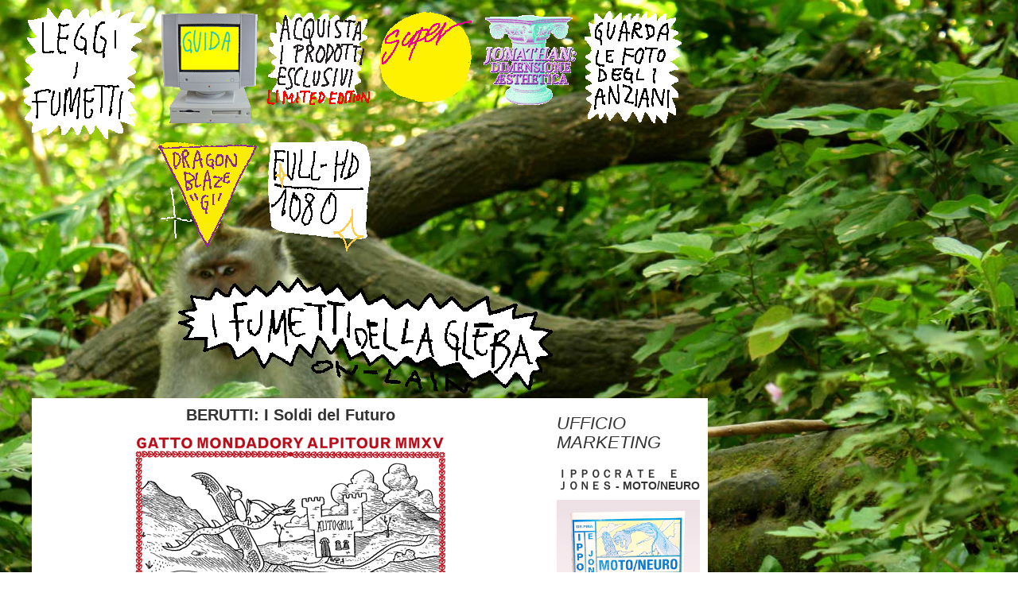

--- FILE ---
content_type: text/html; charset=UTF-8
request_url: https://www.fumettidellagleba.org/fumetti/serie/5/berutti-i-soldi-del-futuro
body_size: 3254
content:
<!DOCTYPE html>
<html>
    <head>
        <meta http-equiv="Content-Type" content="text/html; charset=utf-8">
        <title>Berutti e i Soldi del Futuro - ep.1 - Fumettidellagleba.org</title>
        <META NAME="Description" CONTENT="BERUTTI: I Soldi del Futuro Berutti &egrave; l\'Eroe del Buonumore Berutti e i Soldi del Futuro - ep.1 Berutti e i Soldi del Futuro - ep.2: Arrivano i...">
        <meta name="viewport" content="width=device-width, initial-scale=1, maximum-scale=1">
        <link REL="SHORTCUT ICON" HREF="https://www.fumettidellagleba.org/public/tpl/images/favicon.ico">

        <script language="javascript" type="text/javascript">
            var site_url = "https://www.fumettidellagleba.org/";
            var base_url = "https://www.fumettidellagleba.org/";
            var tpl_folder = "https://www.fumettidellagleba.org/public/tpl";
        </script>

<script type="text/javascript" src="http://w.sharethis.com/button/buttons.js"></script>
<script type="text/javascript">stLight.options({publisher: "1abea5f8-ad44-4d07-84c4-45e60b30d824", doNotHash: false, doNotCopy: false, hashAddressBar: false});</script>

        <script language="javascript" type="text/javascript" src="https://www.fumettidellagleba.org/public/common/js/jquery-1.9.1.min.js"></script><script language="javascript" type="text/javascript" src="https://www.fumettidellagleba.org/public/common/js/bootstrap/js/bootstrap.min.js"></script><link type="text/css" href="https://www.fumettidellagleba.org/public/common/js/bootstrap/css/bootstrap.min.css" rel="stylesheet" /><link type="text/css" href="https://www.fumettidellagleba.org/public/tpl/css/style.css" rel="stylesheet" /><script language="javascript" type="text/javascript" src="https://www.fumettidellagleba.org/public/tpl/js/script.js"></script> 
	
                <!-- opengraph fumetto -->
                <meta property="og:title" content="Berutti e i Soldi del Futuro - ep.1" />
                <meta property="og:type" content="article" />
                <meta property="og:description" content="" />
                <meta property="og:image" content="https://www.fumettidellagleba.org/upload/images/fumetti/VECCHI/2014/02/thumbs/BERUTTI-S3E01_tn_470_262.gif" />
                <meta property="og:url" content="https://www.fumettidellagleba.org/index.php" />
                <meta property="og:site_name" content="Berutti e i Soldi del Futuro - ep.1" />
        
</head>
<body>
<div class="corpo">
	
        		<script type="text/javascript">
        			function imbruttisci(){
					$("*").css("padding", "0px");
        				$("*").css("margin", "0px");
        				$("body").css({"border": "10px solid #f0f;", "background": "#f00 !important;", "background-image": "none #f00;"});
        				$("p").css({"font-family":"Comic Sans MS","background-color": "yellow", "font-size": "200%", "line-height":"15px", "color":"green"});
        				$("h1").css({"font-family":"Comic Sans MS","background-color": "yellow", "font-size": "80%", "line-height":"10px", "color":"orange"});  
        				$("h2").css({"font-family":"Comic Sans MS","background-color": "yellow", "font-size": "100%", "line-height":"10px", "color":"orange"});
					$("h3").css({"font-family":"Comic Sans MS","background-color": "yellow", "font-size": "120%", "line-height":"10px", "color":"orange"});        				
        				$("div").css({"font-family":"Comic Sans MS","background-color": "yellow", "line-height":"12px"});
        				$("span").css({"font-family":"Comic Sans MS","background-color": "yellow", "line-height":"12px"});
        				$("li").css({"font-family":"Comic Sans MS","background-color": "yellow", "line-height":"12px"});
					}
        		</script>
			<ul id="menu" class="no_list"><li><a href="https://www.fumettidellagleba.org/fumetti/" class="">
			                     <img src="https://www.fumettidellagleba.org/upload/images/img_pag/leggi-fumetti-v2.gif"></a></li><li><a href="https://www.fumettidellagleba.org/pages/view_page/19" class="">
			                     <img src="https://www.fumettidellagleba.org/upload/images/img_pag/LINK-ICONA.gif"></a></li><li><a href="https://www.fumettidellagleba.org/prodotti" class="">
			                     <img src="https://www.fumettidellagleba.org/upload/images/img_pag/acquista-i-prodotti.gif"></a></li><li><a href="https://www.fumettidellagleba.org/pages/view_page/18" class="">
			                     <img src="https://www.fumettidellagleba.org/upload/images/img_pag/super-relax-anim.gif"></a></li><li><a href="https://www.fumettidellagleba.org/pages/view_page/21" class="">
			                     <img src="https://www.fumettidellagleba.org/upload/images/img_pag/TITOLO-COLONNA-VERT-PICCOLO.gif"></a></li><li><a href="https://www.fumettidellagleba.org/pages/view_page/4" class="">
			                     <img src="https://www.fumettidellagleba.org/upload/images/img_pag/anziani.gif"></a></li><li><a href="https://www.fumettidellagleba.org/pages/view_page/16" class="">
			                     <img src="https://www.fumettidellagleba.org/upload/images/img_pag/DRAGON-BLAZE.gif"></a></li><li>
        		<a href="javascript:imbruttisci();" class="">
				<img src="https://www.fumettidellagleba.org/public/tpl/images/full-hd.gif" />
			</a>
		</li></ul>	<div style="clear: both;">&nbsp;</div>
</div>

<div class="clear corpo" style="background: none;" id="foglio">
	<div id="header_fumetti" style="text-align: center;">
		<a href="https://www.fumettidellagleba.org/"><div id="logo"><img src="https://www.fumettidellagleba.org/public/tpl/images/glebatit.gif"></div></a>	
	</div>

	<div id="content">
		<div id="main">
			
	<div class="homeserie">
		<div class="col-sm-12">
			<h1>BERUTTI: I Soldi del Futuro</h1>
			<p><p><img style="display: block; margin-left: auto; margin-right: auto;" src="https://www.fumettidellagleba.org/upload/images/banner/BANNER-alpitour-2.gif" alt="" width="400" height="216" /></p>
<p>Berutti &egrave; l'Eroe del Buonumore</p></p>
		</div>
	
			<div class="col-sm-4 col-md-4 spazio_su">
				<div class="titolo_su">
					<a href="https://www.fumettidellagleba.org/fumetti/fumetto/158/berutti-e-i-soldi-del-futuro-ep1/5">Berutti e i Soldi del Futuro - ep.1</a>
				</div>    	
				<a href="https://www.fumettidellagleba.org/fumetti/fumetto/158/berutti-e-i-soldi-del-futuro-ep1/5">
					<img src="https://www.fumettidellagleba.org/upload/images/fumetti/VECCHI/2014/02/thumbs/BERUTTI-S3E01_tn_200_200.gif" style="max-width: 100%; max-height: 150px;" />
				</a>
			</div>
			
			<div class="col-sm-4 col-md-4 spazio_su">
				<div class="titolo_su">
					<a href="https://www.fumettidellagleba.org/fumetti/fumetto/159/berutti-e-i-soldi-del-futuro-ep2-arrivano-i-soldi/5">Berutti e i Soldi del Futuro - ep.2: Arrivano i soldi</a>
				</div>    	
				<a href="https://www.fumettidellagleba.org/fumetti/fumetto/159/berutti-e-i-soldi-del-futuro-ep2-arrivano-i-soldi/5">
					<img src="https://www.fumettidellagleba.org/upload/images/fumetti/VECCHI/2014/02/thumbs/BERUTTI-S03E02_tn_200_200.gif" style="max-width: 100%; max-height: 150px;" />
				</a>
			</div>
			
			<div class="col-sm-4 col-md-4 spazio_su">
				<div class="titolo_su">
					<a href="https://www.fumettidellagleba.org/fumetti/fumetto/160/berutti-e-i-soldi-del-futuro-ep3-l-inarrestabile-ascesa/5">Berutti e i Soldi del Futuro - ep.3: L'inarrestabile ascesa</a>
				</div>    	
				<a href="https://www.fumettidellagleba.org/fumetti/fumetto/160/berutti-e-i-soldi-del-futuro-ep3-l-inarrestabile-ascesa/5">
					<img src="https://www.fumettidellagleba.org/upload/images/fumetti/VECCHI/2014/02/thumbs/BERUTTI-S03E03_tn_200_200.gif" style="max-width: 100%; max-height: 150px;" />
				</a>
			</div>
			
			<div class="col-sm-4 col-md-4 spazio_su">
				<div class="titolo_su">
					<a href="https://www.fumettidellagleba.org/fumetti/fumetto/161/berutti-e-i-soldi-del-futuro-ep4-il-futuro-alle-porte/5">Berutti e i Soldi del Futuro - ep.4: Il futuro alle porte</a>
				</div>    	
				<a href="https://www.fumettidellagleba.org/fumetti/fumetto/161/berutti-e-i-soldi-del-futuro-ep4-il-futuro-alle-porte/5">
					<img src="https://www.fumettidellagleba.org/upload/images/fumetti/VECCHI/2014/02/thumbs/BERUTTI-S03E04_tn_200_200.gif" style="max-width: 100%; max-height: 150px;" />
				</a>
			</div>
			
			<div class="col-sm-4 col-md-4 spazio_su">
				<div class="titolo_su">
					<a href="https://www.fumettidellagleba.org/fumetti/fumetto/162/berutti-e-i-soldi-del-futuro-ep5/5">Berutti e i Soldi del Futuro - ep.5</a>
				</div>    	
				<a href="https://www.fumettidellagleba.org/fumetti/fumetto/162/berutti-e-i-soldi-del-futuro-ep5/5">
					<img src="https://www.fumettidellagleba.org/upload/images/fumetti/VECCHI/2014/02/thumbs/BERUTTI-S03E05_tn_200_200.gif" style="max-width: 100%; max-height: 150px;" />
				</a>
			</div>
			
			<div class="col-sm-4 col-md-4 spazio_su">
				<div class="titolo_su">
					<a href="https://www.fumettidellagleba.org/fumetti/fumetto/164/berutti-e-i-soldi-del-futuro-ep6-disperazione/5">Berutti e i Soldi del Futuro - ep.6: Disperazione</a>
				</div>    	
				<a href="https://www.fumettidellagleba.org/fumetti/fumetto/164/berutti-e-i-soldi-del-futuro-ep6-disperazione/5">
					<img src="https://www.fumettidellagleba.org/upload/images/fumetti/VECCHI/2014/02/thumbs/BERUTTI-S03E06_tn_200_200.gif" style="max-width: 100%; max-height: 150px;" />
				</a>
			</div>
			
			<div class="col-sm-4 col-md-4 spazio_su">
				<div class="titolo_su">
					<a href="https://www.fumettidellagleba.org/fumetti/fumetto/165/berutti-e-i-soldi-del-futuro-ep7-diagnosi-spietata/5">Berutti e i Soldi del Futuro - ep.7: Diagnosi spietata</a>
				</div>    	
				<a href="https://www.fumettidellagleba.org/fumetti/fumetto/165/berutti-e-i-soldi-del-futuro-ep7-diagnosi-spietata/5">
					<img src="https://www.fumettidellagleba.org/upload/images/fumetti/VECCHI/2014/02/thumbs/BERUTTI-S03E07_tn_200_200.gif" style="max-width: 100%; max-height: 150px;" />
				</a>
			</div>
			
			<div class="col-sm-4 col-md-4 spazio_su">
				<div class="titolo_su">
					<a href="https://www.fumettidellagleba.org/fumetti/fumetto/166/berutti-e-i-soldi-del-futuro-ep8-un-solido-futuro/5">Berutti e i Soldi del Futuro - ep.8: Un solido futuro</a>
				</div>    	
				<a href="https://www.fumettidellagleba.org/fumetti/fumetto/166/berutti-e-i-soldi-del-futuro-ep8-un-solido-futuro/5">
					<img src="https://www.fumettidellagleba.org/upload/images/fumetti/VECCHI/2014/02/thumbs/BERUTTI-S03E08_tn_200_200.gif" style="max-width: 100%; max-height: 150px;" />
				</a>
			</div>
			<div style="clear:both;">&nbsp;</div></div>					</div>
		<div id="col_sx" style="background: #fff;">
			<div><h2 class="titolo">Ufficio marketing</h2><h3 style="font-size: 14px; font-weight: bold;">ＩＰＰＯＣＲＡＴＥ　Ｅ　ＪＯＮＥＳ - MOTO/NEURO</h3>
			<p><a href="https://www.fumettidellagleba.org/prodotti/scheda/61/-motoneuro"><img src="https://www.fumettidellagleba.org/upload/images/prodotti/dettaglio/IPP E JONES - MOTONEURO/PRODOTTO.jpg" style="max-width: 100%; max-height: 100%;" /></a></p>
			<p>Il secondo fumetto che il Dottor Pira produce appositamente per un Convegno Medico</p>
			<p style="font-weight: bold;"><img src="https://www.fumettidellagleba.org/public/tpl/images/mano.gif" /><a href="https://www.fumettidellagleba.org/prodotti/scheda/61/-motoneuro">guarda cos'è</a></p><hr /><h3 style="font-size: 14px; font-weight: bold;">ＩＰＰＯＣＲＡＴＥ　Ｅ　ＪＯＮＥＳ - PNEUMA</h3>
			<p><a href="https://www.fumettidellagleba.org/prodotti/scheda/53/-pneuma"><img src="https://www.fumettidellagleba.org/upload/images/prodotti/PNEUMA-PRODOTTO.jpg" style="max-width: 100%; max-height: 100%;" /></a></p>
			<p>Il primo fumetto che il Dottor Pira produce appositamente per un Convegno Medico</p>
			<p style="font-weight: bold;"><img src="https://www.fumettidellagleba.org/public/tpl/images/mano.gif" /><a href="https://www.fumettidellagleba.org/prodotti/scheda/53/-pneuma">guarda cos'è</a></p><hr /><h3 style="font-size: 14px; font-weight: bold;">【﻿ＳＥＲＧＩＯ】Development Mode 2.0.2; "Airplane Mode" 機内モード</h3>
			<p><a href="https://www.fumettidellagleba.org/prodotti/scheda/60/development-mode-202-airplane-mode-"><img src="https://www.fumettidellagleba.org/upload/images/prodotti/sergio-2.0.2-mockup-shop.jpg" style="max-width: 100%; max-height: 100%;" /></a></p>
			<p>【ＳＥＲＧＩＯ】RITORNA!! con un nuovo Romanzo Informatico - seconda Release del Development Mode</p>
			<p style="font-weight: bold;"><img src="https://www.fumettidellagleba.org/public/tpl/images/mano.gif" /><a href="https://www.fumettidellagleba.org/prodotti/scheda/60/development-mode-202-airplane-mode-">guarda cos'è</a></p><hr /><h3 style="font-size: 14px; font-weight: bold;">【﻿ＳＥＲＧＩＯ】Development Mode 2.0.1; "Debugging" デバッグ</h3>
			<p><a href="https://www.fumettidellagleba.org/prodotti/scheda/52/development-mode-201-debugging-"><img src="https://www.fumettidellagleba.org/upload/images/prodotti/SERGIO2_0_1_imm_prodotto.jpg" style="max-width: 100%; max-height: 100%;" /></a></p>
			<p>【ＳＥＲＧＩＯ】RITORNA!! con un nuovo Romanzo Informatico - prima Release del Development Mode</p>
			<p style="font-weight: bold;"><img src="https://www.fumettidellagleba.org/public/tpl/images/mano.gif" /><a href="https://www.fumettidellagleba.org/prodotti/scheda/52/development-mode-201-debugging-">guarda cos'è</a></p><hr /><h3 style="font-size: 14px; font-weight: bold;">【﻿ＡＲＲＩＶＡ　ＳＥＲＧＩＯ】1.1 セルジオがやってくる</h3>
			<p><a href="https://www.fumettidellagleba.org/prodotti/scheda/47/11-"><img src="https://www.fumettidellagleba.org/upload/images/prodotti/VOLUME-MOCKUP-SHOP.jpg" style="max-width: 100%; max-height: 100%;" /></a></p>
			<p>Il primo fumetto che rende giustizia all'eroe del nuovo millennio, il TECNICO INFORMATICO</p>
			<p style="font-weight: bold;"><img src="https://www.fumettidellagleba.org/public/tpl/images/mano.gif" /><a href="https://www.fumettidellagleba.org/prodotti/scheda/47/11-">guarda cos'è</a></p><hr /><h3 style="font-size: 14px; font-weight: bold;">Berutti Gran Risparmio</h3>
			<p><a href="https://www.fumettidellagleba.org/prodotti/scheda/58/berutti-gran-risparmio"><img src="https://www.fumettidellagleba.org/upload/images/prodotti/BERUTTI-LIBRO-MOCKUP-shop-600.jpg" style="max-width: 100%; max-height: 100%;" /></a></p>
			<p>Finalmente torna Berutti in un formato ancora più conveniente!</p>
			<p style="font-weight: bold;"><img src="https://www.fumettidellagleba.org/public/tpl/images/mano.gif" /><a href="https://www.fumettidellagleba.org/prodotti/scheda/58/berutti-gran-risparmio">guarda cos'è</a></p><hr /><h3 style="font-size: 14px; font-weight: bold;">ＩＰＰＯＣＲＡＴＥ　Ｅ　ＪＯＮＥＳ - FRUTTA - ristampa</h3>
			<p><a href="https://www.fumettidellagleba.org/prodotti/scheda/54/-frutta-ristampa"><img src="https://www.fumettidellagleba.org/upload/images/prodotti/frutta-fronte.jpg" style="max-width: 100%; max-height: 100%;" /></a></p>
			<p>La ristampa del primo volume di avventura neoplatonica sperimentale!</p>
			<p style="font-weight: bold;"><img src="https://www.fumettidellagleba.org/public/tpl/images/mano.gif" /><a href="https://www.fumettidellagleba.org/prodotti/scheda/54/-frutta-ristampa">guarda cos'è</a></p><hr /><h3 style="font-size: 14px; font-weight: bold;">ＧＡＢＯＮＺＯ ガボヌゾ L'INVINCIBILE ROBOT - COLOR EDITION</h3>
			<p><a href="https://www.fumettidellagleba.org/prodotti/scheda/49/--l-invincibile-robot-color-edition"><img src="https://www.fumettidellagleba.org/upload/images/prodotti/dettaglio/GABONZO_FELTRINELLI/gabonzo-robot-dottor-pira-feltrinelli-670x993.jpeg" style="max-width: 100%; max-height: 100%;" /></a></p>
			<p>GABONZO E' IL ROBOT PIU' POTENTE DELL'UNIVERSO!!! </p>
			<p style="font-weight: bold;"><img src="https://www.fumettidellagleba.org/public/tpl/images/mano.gif" /><a href="https://www.fumettidellagleba.org/prodotti/scheda/49/--l-invincibile-robot-color-edition">guarda cos'è</a></p><hr /><h3 style="font-size: 14px; font-weight: bold;">Topo e Papero fanno le avventure</h3>
			<p><a href="https://www.fumettidellagleba.org/prodotti/scheda/31/topo-e-papero-fanno-le-avventure"><img src="https://www.fumettidellagleba.org/upload/images/prodotti/COPERT.jpg" style="max-width: 100%; max-height: 100%;" /></a></p>
			<p>Il primo fumetto della Storia che parla di roditori© e ovipari™</p>
			<p style="font-weight: bold;"><img src="https://www.fumettidellagleba.org/public/tpl/images/mano.gif" /><a href="https://www.fumettidellagleba.org/prodotti/scheda/31/topo-e-papero-fanno-le-avventure">guarda cos'è</a></p><hr /><h3 style="font-size: 14px; font-weight: bold;">ＳＵＰＥＲ　ＲＥＬＡＸ  スーパー・リラックス ＵＬＴＲＡ　ＨＤ　１０８０</h3>
			<p><a href="https://www.fumettidellagleba.org/prodotti/scheda/13/-"><img src="https://www.fumettidellagleba.org/upload/images/prodotti/SUPERELAX-800x800.jpg" style="max-width: 100%; max-height: 100%;" /></a></p>
			<p>Dopo il successo di ＳＵＰＥＲ　ＲＥＬＡＸ スーパー・リラックス, le persone avevano ancora bisogno di relax, perciò ecco la versione ＵＬＴＲＡ　ＨＤ　１０８０ tutta espansa e ridisegnata con copertina HD olografica</p>
			<p style="font-weight: bold;"><img src="https://www.fumettidellagleba.org/public/tpl/images/mano.gif" /><a href="https://www.fumettidellagleba.org/prodotti/scheda/13/-">guarda cos'è</a></p><hr /></div>		</div>              
	<div style="clear: both;">&nbsp;</div>
	</div>

        <div class="clear" id="footer" style="border: 0px;">
                <ul id="menu" class="no_list"><li><a href="https://www.fumettidellagleba.org/super_interessante/" class="">
			                     <img src="https://www.fumettidellagleba.org/upload/images/img_pag/super_interess.gif"></a></li><li><a href="https://www.fumettidellagleba.org/il_lettore_ci_scrive" class="">
			                     <img src="https://www.fumettidellagleba.org/upload/images/img_pag/menu-pirarisponde.png"></a></li><li><a href="https://www.fumettidellagleba.org/pages/view_page/9" class="">
			                     <img src="https://www.fumettidellagleba.org/upload/images/img_pag/contatti.gif"></a></li></ul>                <div style="clear: both;">&nbsp;</div>
        </div>

</div>
               
<!-- Global site tag (gtag.js) - Google Analytics -->
<script async src="https://www.googletagmanager.com/gtag/js?id=UA-29405080-42"></script>
<script>
  window.dataLayer = window.dataLayer || [];
  function gtag(){dataLayer.push(arguments);}
  gtag('js', new Date());

  gtag('config', 'UA-29405080-42');
</script>


</body>
</html>


--- FILE ---
content_type: text/css
request_url: https://www.fumettidellagleba.org/public/tpl/css/style.css
body_size: 1037
content:
ul.no_list{ margin: 10px 0px; padding: 0px; }
ul.no_list li{ list-style: none url(); }
div.note{ font-size: 0.8em; }
.clear{ clear: both; }
body{ background-image: url(../images/sfondo.jpg); background-size: 100%; font: 11px Verdana, sans-serif; }
h1{ font-size: 1.2em; font-weight: bold; margin:0px; padding: 0px; margin-bottom: 20px; }
a { color: #000; }
a:hover { text-decoration: none; color: #666; }  

.corpo{ width: 890px; margin-left: 20px; }
ul#menu{ }
/*
ul#menu li{ float: left;  margin-bottom: 20px; padding-right: 29px; }
ul#menu li:first-child{ padding-left:20px; }
*/
ul#menu li{ float: left;  margin-bottom: 20px; padding: 0px 4px; }

#foglio{ background-color: white; padding-left: 20px; padding-right: 20px; }


#header{ padding: 15px 0px; border-bottom: 5px solid black; margin-bottom: 15px; }


#logo{ margin-left: -10px; }

#main{ width: 650px; float: left; }
#col_sx{ width: 200px; float: left;}

.colonna{ width: 300px; float: left; }
.colonna:first-child{ margin-right: 20px; }
.monocolonna{ width: 620px; }

.lineagrigia{ border-bottom: 2px solid grey; width: 100%; margin: 20px 0; }

#box_utente input{ width: 175px; }

#footer{ margin-top: 20px; padding-top: 20px; border-top: 5px solid grey; }

ul.lista_fumetti { font-size: 1.5em;  } 

div#box_carrello { border: 0px solid #f00; margin-bottom: 20px; }

div#content { border: 0px solid #d00; }

.titolo {
	font-family: Impact, sans-serif;
	font-size: 22px;
	font-style: italic;
	text-transform: uppercase;
}

.bonjovi {
	font-size: 30px;
} 

.titoloserie a {
	color: #000;
	font-size: 18px;
}

.titoloserie a:hover, .gatto a:hover {
	text-decoration: none;
	color: #666;
}

.gatto a {
	color: #000;
	font-size: 12px;
}

/* DISATTIVA IL BOX INTORNO AL NEXT-PREV */
.pager li > a, .pager li > span, .pager li > a:hover, .pager li > span:hover {
	box-sizing: none;
	background: none;
	border: 0px;
}

.pager li.previous, .pager li.next {
	width: 30%;
	/* border: 1px solid #f00; */
}
.pager li.indice {
	text-align: center;
}

div.homeserie h1 { font-size: 20px; text-align: center; margin: 10px 0px;}
div.homeserie p { font-size: 15px; }

div#col_sx { padding: 0px 10px; } 
div.homeserie { margin-bottom: 20px; background: #fff;  }

ul.ultimifumetti {
	padding: 0px;
	margin: 0px;
	list-style-position: inside;
	list-style-type: none;
}

div.footer_box {
	border: 0px solid #f00;
}

.footer_box .box_b, .footer_box .box_c, .footer_box .box_d {
	float: left;
	width: 31%;
	overflow: hidden;
	border: 0px solid #f0f;
	margin: 6px;
}

div.spazio_su{
	margin-top:24px;
	text-align:center;
}
div.titolo_su{
	font-weight:bold;
	font-size:12px;
	line-height:12px;
	height:26px;
}

.img-thumbnail {
	border: 1px solid #0ff;
	border: none;
	margin: 0px;
	padding: 0px;
	border-radius: 0px;
}

fieldset.riepilogo input, fieldset.riepilogo textarea {
	width: 300px;
}

fieldset.riepilogo textarea {
        height: 100px;
}
.stButton_gradient {
		    border: 1px solid #bfbfbf !important;
		    height: 22px !important;
		    padding: 2px;
		}
		.st_facebook_hcount,.st-facebook-counter,.fb-like,.st-twitter-counter,.pluginButtonSmall,.st-pinterest-counter{
			height: 22px !important;
    	}		


--- FILE ---
content_type: application/javascript
request_url: https://www.fumettidellagleba.org/public/tpl/js/script.js
body_size: 693
content:
function newsletter_form_submit(){
    email = $("#form_newsletter_email").val();
    $.ajax({
        type: "post",
        url: site_url+"/pages/newsletter_form_ajax",
        data: "email="+email,
        success: function(risposta){
            $("#form_newsletter_box").html(risposta);
        }
    });
}    

// DA ALTEZZE DIVERSE ARRIVANO ALLA FINE ALLO STESSO PUNTO
function equalHeight(group) {
	var tallest = 0;
	group.each(function() {
                var position = $(this).position();
		var thisHeight = $(this).height();
                var borderbottom = position.top + thisHeight;
		if(borderbottom > tallest) {
			tallest = borderbottom;
		}
	});

	group.each(function() {
                var position = $(this).position();
                var height = tallest - position.top;
                $(this).height(height);
	});
}

// EXAMPLE OF CALL
//$(document).ready(function(){
//   equalHeight($(".sameheight"));
//});

// BOX CON LA STESSA ALTEZZA, ANCHE SE UNO SOTTO L'ALTRO
function equalHeight_s(group) {
	tallest = 0;
	group.each(function() {
		var thisHeight = $(this).height();
		if(thisHeight > tallest) {
			tallest = thisHeight;
		}
	});
	group.each(function() {
                $(this).height(tallest);
	});
}

/* MAPPE DI GOOGLE */
function google_maps_v3( address, id_div, zoom ){
    geocoder = new google.maps.Geocoder();                  
	
    var address = address;
    geocoder.geocode( { "address": address}, function(results, status) {
        if (status == google.maps.GeocoderStatus.OK) {
            var mapOptions = {
                zoom: zoom,
                center: results[0].geometry.location
            }
            var map = new google.maps.Map(document.getElementById(id_div), mapOptions);        
        
            var marker = new google.maps.Marker({
                map: map,
                position: results[0].geometry.location
            });
        } else {
            alert("Geocode was not successful for the following reason: " + status);
        }
    });    
}

function google_maps_v3_coord( lat, lon, id_div, zoom ){
    geocoder = new google.maps.Geocoder();
    var latlng = new google.maps.LatLng(lat, lon);
    var mapOptions = {
        zoom: zoom,
        center: latlng
    }
    var map = new google.maps.Map(document.getElementById(id_div), mapOptions);
    var beachMarker = new google.maps.Marker({
        position: latlng,
        map: map
    });    
}
